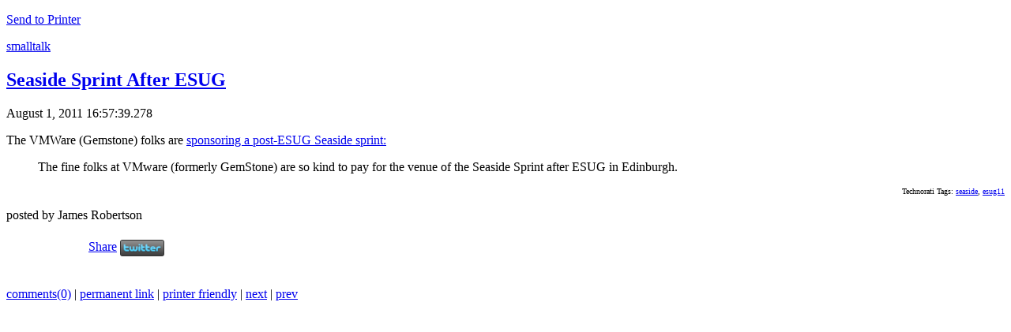

--- FILE ---
content_type: text/html; charset=iso-8859-1
request_url: http://www.jarober.com/blog/SingleView.ssp?showComments=true&forPrinter=true&entry=3489670659
body_size: 1903
content:
<!DOCTYPE html PUBLIC "-//W3C//DTD XHTML 1.0 Transitional//EN" "http://www.w3.org/TR/xhtml1/DTD/xhtml1-transitional.dtd">

<!-- 	
	Cincom Smalltalk Community Blog
	Powered by Cincom Smalltalk
	http://smalltalk.cincom.com
	James A. Robertson, Vassili Bykov

	Structure:

       body
       	#container
			#header
			#main
				#content
					#posts
						.post *
					#referrers
				#menu
-->

<html lang="en" xmlns="http://www.w3.org/1999/xhtml">

<head>

	
	
	
	
	
	
	
	
	
	
	

	

	

	
	
	<meta http-equiv="Content-Type" content="text/html; charset=utf-8">




	
	<title>Seaside Sprint After ESUG</title>


	<link rel="alternate" type="text/xml" title="RSS Feed" href="http://www.jarober.com/rss/blog.xml" />
	<link rel="alternate" type="application/rss+xml" title="RSS Feed" href="http://www.jarober.com/rss/blog.xml" />
	<link rel="pingback" href="servlet/PingbackServlet" />

	<meta name="description" content="The best place to find out about Smalltalk" />
	<meta name="keywords" content="Smalltalk, OOP, Object, Object Technology, Object-Oriented Programming, VisualWorks, ObjectStudio, ParcPlace, Cincom, Linux, blog, Cincom Smalltalk" />
	<meta http-equiv="Content-Type" content="text/html; charset=utf-8" />
	<meta name="ICBM" content="39.214103, -76.878807" />
	<meta name="DC.title" content="Cincom Smalltalk Blog - Smalltalk with Rants" /> 


</head>


<body>

    <div id="container">

		
			<div id="posts">	
			<p><a href="javascript:window.print()">Send to Printer</a></p>
				<a name="3489670659"></a><div class="post"><p class="category"><a href="http://www.jarober.com/blog/blogView?searchCategory=smalltalk">smalltalk</a></p><h2><a href="http://www.jarober.com/blog/blogView?showComments=true&printTitle=Seaside_Sprint_After_ESUG&entry=3489670659" rel="bookmark">Seaside Sprint After ESUG</a></h2><p class="timestamp">August 1, 2011 16:57:39.278</p><div class="postbody"><div xmlns="http://www.w3.org/1999/xhtml"><p>The VMWare (Gemstone) folks are <a href="http://lists.squeakfoundation.org/pipermail/seaside/2011-July/027061.html">sponsoring a post-ESUG Seaside sprint:</a></p><blockquote>The fine folks at VMware (formerly GemStone) are so kind to pay for the venue of the Seaside Sprint after ESUG in Edinburgh.</blockquote><!-- technorati tags start --><p style="text-align:right;font-size:10px;">Technorati Tags: <a href="http://www.technorati.com/tag/seaside" rel="tag">seaside</a>, <a href="http://www.technorati.com/tag/esug11" rel="tag">esug11</a></p><!-- technorati tags end --></div></div><p class="timestamp">posted by James Robertson</p><div style="display:table;height:50px;"><div style="display:table-cell;vertical-align:middle;"><iframe src="http://www.facebook.com/plugins/like.php?href=http:%2F%2Fwww.jarober.com%2Fblog%2FblogView?entry=3489670659&amp;layout=button_count&amp;show_faces=true&amp;width=100&amp; action=like&amp;font=arial&amp;colorscheme=light" scrolling="no" frameborder="0" allowTransparency="true" style="border:none;  vertical-align: middle; overflow:hidden; width:100px; height:21px;"></iframe>&nbsp;<a name="fb_share" type="button_count" href="http://www.facebook.com/sharer.php?u=http:%2F%2Fwww.jarober.com%2Fblog%2FblogView?entry=3489670659">Share</a><script src="http://static.ak.fbcdn.net/connect.php/js/FB.Share" type="text/javascript"></script>&nbsp;<a href="http://twitter.com/?status=http:%2F%2Fwww.jarober.com%2Fblog%2FblogView?entry=3489670659 alt="Tweet This"><img src="http://twitter-badges.s3.amazonaws.com/twitter-c.png" alt="Tweet This" title="Tweet This" style="border:none;  vertical-align: middle; overflow:hidden; height: 21px;" /></a><p><g:plusone></g:plusone></p></div></div><p class="postfooter"><a href="http://www.jarober.com/blog/blogView?showComments=true&title=Seaside+Sprint+After+ESUG&entry=3489670659#3489670659">comments(0)</a> | <a name="3489670659"> <a href="http://www.jarober.com/blog/blogView?entry=3489670659">permanent link</a> |  <a href="SingleView.ssp?showComments=true&forPrinter=true&entry=3489670659">printer friendly</a> | <a href="http://www.jarober.com/blog/blogView?nextFrom=3489670659">next</a> | <a href="http://www.jarober.com/blog/blogView?prevFrom=3489670659">prev</a></p></div>
			</div> <!-- #posts -->
			
			
	
	
    </div> <!-- container -->

  </body>

</html>
<!-- Built with Cincom Smalltalk. http://www.cincom.com/smalltalk -->
